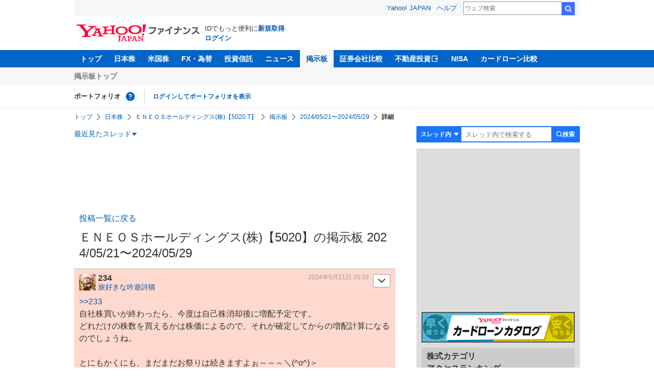

--- FILE ---
content_type: text/html; charset=utf-8
request_url: https://www.google.com/recaptcha/api2/aframe
body_size: 267
content:
<!DOCTYPE HTML><html><head><meta http-equiv="content-type" content="text/html; charset=UTF-8"></head><body><script nonce="-mIBCVwuQjQPPpXTyOC4EA">/** Anti-fraud and anti-abuse applications only. See google.com/recaptcha */ try{var clients={'sodar':'https://pagead2.googlesyndication.com/pagead/sodar?'};window.addEventListener("message",function(a){try{if(a.source===window.parent){var b=JSON.parse(a.data);var c=clients[b['id']];if(c){var d=document.createElement('img');d.src=c+b['params']+'&rc='+(localStorage.getItem("rc::a")?sessionStorage.getItem("rc::b"):"");window.document.body.appendChild(d);sessionStorage.setItem("rc::e",parseInt(sessionStorage.getItem("rc::e")||0)+1);localStorage.setItem("rc::h",'1769233692032');}}}catch(b){}});window.parent.postMessage("_grecaptcha_ready", "*");}catch(b){}</script></body></html>

--- FILE ---
content_type: text/javascript; charset=UTF-8
request_url: https://yads.yjtag.yahoo.co.jp/tag?s=56739_15736&fr_id=yads_6101461-1&p_elem=ad_56739_15736&type=finance_pc_stocks_cm&u=https%3A%2F%2Ffinance.yahoo.co.jp%2Fcm%2Fmessage%2F1005020%2F5020%2F211%2F234&pv_ts=1769233688946&suid=af653d38-b747-43dd-b367-7cba864bf4ce
body_size: 837
content:
yadsDispatchDeliverProduct({"dsCode":"56739_15736","patternCode":"56739_15736-682202","outputType":"js_frame","targetID":"ad_56739_15736","requestID":"9ccb278e4be619ce2341cbe048e49e29","products":[{"adprodsetCode":"56739_15736-682202-721159","adprodType":4,"adTag":"<script onerror='YJ_YADS.passback()' type='text/javascript' src='//static.criteo.net/js/ld/publishertag.js'></script><script type='text/javascript'>var Criteo = Criteo || {};Criteo.events = Criteo.events || [];Criteo.events.push(function(){Criteo.DisplayAd({'zoneid':1709851,'async': false})});</script>","width":"600","height":"200"},{"adprodsetCode":"56739_15736-682202-721160","adprodType":3,"adTag":"<script onerror='YJ_YADS.passback()' src='https://yads.yjtag.yahoo.co.jp/yda?adprodset=56739_15736-682202-721160&cb=1769233691544&p_elem=ad_56739_15736&pv_id=9ccb278e4be619ce2341cbe048e49e29&suid=af653d38-b747-43dd-b367-7cba864bf4ce&type=finance_pc_stocks_cm&u=https%3A%2F%2Ffinance.yahoo.co.jp%2Fcm%2Fmessage%2F1005020%2F5020%2F211%2F234' type='text/javascript'></script>","width":"100%","height":"250","iframeFlag":0}],"measurable":1,"frameTag":"<div style=\"text-align:center;\"><iframe src=\"https://s.yimg.jp/images/listing/tool/yads/yads-iframe.html?s=56739_15736&fr_id=yads_6101461-1&p_elem=ad_56739_15736&type=finance_pc_stocks_cm&u=https%3A%2F%2Ffinance.yahoo.co.jp%2Fcm%2Fmessage%2F1005020%2F5020%2F211%2F234&pv_ts=1769233688946&suid=af653d38-b747-43dd-b367-7cba864bf4ce\" style=\"border:none;clear:both;display:block;margin:auto;overflow:hidden\" allowtransparency=\"true\" data-resize-frame=\"true\" frameborder=\"0\" height=\"200\" id=\"yads_6101461-1\" name=\"yads_6101461-1\" scrolling=\"no\" title=\"Ad Content\" width=\"600\" allow=\"fullscreen; attribution-reporting\" allowfullscreen loading=\"eager\" ></iframe></div>"});